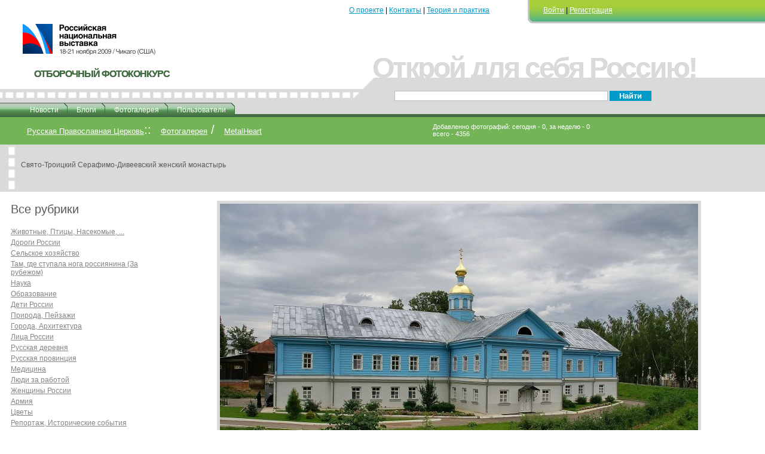

--- FILE ---
content_type: text/html; charset=windows-1251
request_url: https://photo.rusmet.ru/fotogallery/show_photo_1402/?filename=pict2284.jpg
body_size: 7270
content:
 <!DOCTYPE HTML PUBLIC "-//W3C//DTD HTML 4.01//EN" "http://www.w3.org/TR/html4/strict.dtd"> 
<html>
<head>
<meta http-equiv="Content-Type" content="text/html; charset=windows-1251">
<meta http-equiv="Content-Language" content="ru">
<meta name="robots" content="index, follow">
<meta name="revisit-after" content="15 days">
	<meta name="description" content="Фотоблоги">
	<meta name="keywords" content="фото, россия, росия, наша раша, russia, photo, foto, Metalzoom, Металзум">
<title>
						:: Русская Православная Церковь::
						 
							Фотогалерея::
						
		Открой для себя Россию!
	</title>
<link rel="SHORTCUT ICON" href="/img/mz.ico">
<link rel="stylesheet" type="text/css" href="/css/public.css" media="screen">
<link rel="alternate" type="application/rss+xml" title="RSS" href="/rss.xml">
<script language="JavaScript" src="/javascript/confirm.js"></script>
<script language="javascript1.7">jsversion = 1.7;</script>
<link rel="stylesheet" type="text/css" href="/css/public.css" media="screen">
    
<script type="text/javascript" charset="UTF-8">
/* <![CDATA[ */
try { if (undefined == xajax.config) xajax.config = {}; } catch (e) { xajax = {}; xajax.config = {}; };
xajax.config.requestURI = "xajax_commutator.php";
xajax.config.statusMessages = false;
xajax.config.waitCursor = true;
xajax.config.version = "xajax 0.5 Beta 4";
xajax.config.legacy = false;
xajax.config.defaultMode = "asynchronous";
xajax.config.defaultMethod = "POST";
/* ]]> */
</script>
<script type="text/javascript" src="/xajax/xajax_js/xajax_core.js" charset="UTF-8"></script>
<script type="text/javascript" charset="UTF-8">
/* <![CDATA[ */
window.setTimeout(
 function() {
  var scriptExists = false;
  try { if (xajax.isLoaded) scriptExists = true; }
  catch (e) {}
  if (!scriptExists) {
   alert("Error: the xajax Javascript component could not be included. Perhaps the URL is incorrect?\nURL: /xajax/xajax_js/xajax_core.js");
  }
 }, 2000);
/* ]]> */
</script>

<script type='text/javascript' charset='UTF-8'>
/* <![CDATA[ */
xajax_makeQuickEditElement = function() { return xajax.request( { xjxfun: 'makeQuickEditElement' }, { parameters: arguments } ); };
xajax_canselQuickEditSubmit = function() { return xajax.request( { xjxfun: 'canselQuickEditSubmit' }, { parameters: arguments } ); };
xajax_makeQuickEditSubmit = function() { return xajax.request( { xjxfun: 'makeQuickEditSubmit' }, { parameters: arguments } ); };
xajax_editCommentsForm = function() { return xajax.request( { xjxfun: 'editCommentsForm' }, { parameters: arguments } ); };
xajax_canselCommentsEditForm = function() { return xajax.request( { xjxfun: 'canselCommentsEditForm' }, { parameters: arguments } ); };
xajax_processCommentsEditForm = function() { return xajax.request( { xjxfun: 'processCommentsEditForm' }, { parameters: arguments } ); };
xajax_processForm = function() { return xajax.request( { xjxfun: 'processForm' }, { parameters: arguments } ); };
xajax_processRates = function() { return xajax.request( { xjxfun: 'processRates' }, { parameters: arguments } ); };
xajax_updateUserLastvisitTime = function() { return xajax.request( { xjxfun: 'updateUserLastvisitTime' }, { parameters: arguments } ); };
/* ]]> */
</script>

	<script type="text/javascript">
	xajax.callback.global.onRequest = function() {xajax.$('loading-layer').style.display = 'block';}
    xajax.callback.global.beforeResponseProcessing = function() {xajax.$('loading-layer').style.display='none';}
    </script>
	<script type="text/javascript">
    function submitCommentsEditForm()
    {
        var iframe = document.getElementById(XBB.iframe_id).contentWindow;
        var state = iframe.document.forms.xbb.xbb_state.value;
        var textarea = document.getElementById(XBB.textarea_id);
        if ('highlight' == state) {
            var xbb_iframe = iframe.document.getElementById('xbb_iframe').contentWindow;
            try {
                textarea.value = XBB.innerText(xbb_iframe.document.body);
            } catch(e) {
                setTimeout("CheckCommentsAddMsgForm()", 0)
            }
        } else {
            textarea.value = iframe.document.forms.xbb.xbb_textarea.value;
        }
    	var text = textarea.value;
    	if (text.replace(/^\s+/, '')=="")
    	{
    		text_err =true;
    		document.getElementById('xbb_edit_comments_error').innerHTML = "<span style='font-weight:bold;color:red'>Введите текст!</span>";
    	}
    	else
    	{
        	text_err =false;
    		document.getElementById('xbb_edit_comments_error').innerHTML = '';
    	}
    	if ((!text_err))
    	{
   			xajax.$('submitCommentEdit').disabled=true;
   			xajax.$('submitCanselEdit').disabled=true;
    		xajax_processCommentsEditForm(xajax.getFormValues("editCommentsMessageForm"));
    	}
    	
        return false;
    }
    
    function CheckCommentsAddMsgForm()
    {   
        var iframe = document.getElementById(XBB.iframe_id).contentWindow;
        var state = iframe.document.forms.xbb.xbb_state.value;
        var textarea = document.getElementById(XBB.textarea_id);
        if ('highlight' == state) {
            var xbb_iframe = iframe.document.getElementById('xbb_iframe').contentWindow;
            try {
                textarea.value = XBB.innerText(xbb_iframe.document.body);
            } catch(e) {
                setTimeout("CheckCommentsAddMsgForm()", 0)
            }
        } else {
            textarea.value = iframe.document.forms.xbb.xbb_textarea.value;
        }
    	var text = textarea.value;
    
    	if (text.replace(/^\s+/, '')=="")
    	{
    		text_err =true;
    		document.getElementById('xbb_textarea_error').innerHTML = "<span style='font-weight:bold;color:red'>Введите текст!</span>";
    	}
    	else
    	{
        	text_err =false;
    		document.getElementById('xbb_textarea_error').innerHTML = '';
    	}
    	if ((!text_err))
    		document.forms.frmAddMsg.submit();
    }
    </script>
    <script type="text/javascript">
    function QuickEditSubmit(quickform_block_id)
    {
        form_values = xajax.getFormValues(quickform_block_id);
        xajax_makeQuickEditSubmit(xajax.getFormValues(quickform_block_id));
        return false;
    }
    </script>

   	<script type="text/javascript">
    function UpdateLastVisitTime()
   	{
       	xajax_updateUserLastvisitTime();   
        setTimeout("UpdateLastVisitTime()",120000);
   	    return false;
   	}
   	</script>

	<script type="text/javascript">
	function submitRates(photo_id,mark)
	{
		document.getElementById('rates_id').innerHTML='Спасибо, ваш голос учтен...';
		xajax_processRates(photo_id,mark);
		return false;
	}
	</script>

</head>


<div id='loading-layer' align="center"
style='display:none;font-family: Verdana;font-size: 11px;width:200px;height:50px;background:#FFF;padding:10px;text-align:center;border:1px solid #000;position:absolute;z-index:10;vertical-align:center;left:50%;margin-left:-100px;top:50%;margin-top:-25px;'>
<div style='font-weight:bold' id='loading-layer-text'>Загрузка. Пожалуйста, подождите...</div>
<br /><img src='/img/loading.gif'  border='0' />
</div>


<body bgcolor="#FFFFFF" leftMargin="0" topMargin="0" rightMargin="0" bottomMargin="0" id="menu" >



<div id="top-overlay">

<h1><a href="http://photo.rusmet.ru">Отборочный фотоконкурс</a></h1>
<h2>Открой для себя Россию!</h2>
</div>





<div id="top-logo">
<a href="http://intres.ru/"><img src="/img/logo_exhibition+date.png" title="Российская национальная выставка: конкурс" border="0" height="52" width="222"></a>
</div>

<div id="top-overlay">
<h1><a href="/">Отборочный фотоконкурс</a></h1>
<h2>Открой для себя Россию!</h2>
</div>


<div id="top-nav">
<a href="http://photo.rusmet.ru/about/" class="link_blue">О проекте</a> | 												<a href="http://photo.rusmet.ru/contacts/" class="link_blue">Контакты</a> | 												<a href="http://photo.rusmet.ru/theory/" class="link_blue">Теория и практика</a>
</div>

<div id="td_form_enter">
<div id="auth_div_up" style= "display:none;" >

<div id="top-users-block">

<!-- это если незарегистрирован -->

<div id="login_msg" style="display:none;"></div>
<form method="post" name="auth_form" id="auth_form" class="unauthorized">
<b class="js-link" onclick="ChangeAuthForm();">Закрыть</b>
<label><span>Логин:</span>  <input class="field" type="text"     name="username" id="username" value="" onKeyPress="AuthSubmitVal(event);"></label>
<label><span>Пароль:</span> <input class="field" type="password" name="password" id="password" value="" onKeyPress="AuthSubmitVal(event);"></label>
<a href="/registration/forgot_pass/" id="forgot">Забыли пароль?</a>
Запомнить<input type="checkbox" name="remember" value="1" >
<img src="/img/icon_enter_b.gif" class="js-link" onclick="document.auth_form.submit(); ChangeAuthForm(event);">
</form>



</div><!-- /top-users-block -->
</div>
<div id="auth_div_down" style= "display:block;" >
<b class="js-link" onclick="ChangeAuthForm();">Войти</b> | <a href="http://photo.rusmet.ru/registration/">Регистрация</a>
</div><!-- /auth_div_down -->
</div><!-- /td_form_enter -->

<div class="top_banner_600x60"></div>


<!-- end Top -->



<!-- Menu site -->
	<table border="0" cellspacing="0" cellpadding="0" width="100%">
		<tr height="66">
			<td class="fon_menu_site" valign="bottom" width="50%">
				<table border="0" cellspacing="0" cellpadding="0" height="24">
					<tr>
																					<td class="fon_menu_ugol menu_site_otstup">
														<a href="http://photo.rusmet.ru/news/" class="write_link_site">Новости</a>
							</td>
															
								<td class="fon_menu_ugol menu_site_otstup_2">
														<a href="http://photo.rusmet.ru/blogs/" class="write_link_site">Блоги</a>
							</td>
															
								<td class="fon_menu_ugol menu_site_otstup_2">
														<a href="http://photo.rusmet.ru/fotogallery/" class="write_link_site">Фотогалерея</a>
							</td>
																					<td class="fon_menu_ugol_2 menu_site_otstup_2">
														<a href="http://photo.rusmet.ru/users/" class="write_link_site">Пользователи</a>
							</td>
											</tr>
				</table>
			</td>
			<td class="fon_seargh_site" width="50%">
				<table border="0" cellspacing="0" cellpadding="0" width="100%">
					<tr>
						<td class="form_search">
							<form style="padding:0; margin:0;" method="GET" name="search_form" action="http://photo.rusmet.ru/search/result/">
								<input type="text" class="field_search" name="srh_query" value="">
								<input type="submit" value="Найти" class="field_m_search" onclick="search_form.submit();">
							</form>
						</td>
					</tr>
				</table>
			</td>
		</tr>
	</table>
<!-- end menu site -->
	<table border="0" cellspacing="0" cellpadding="0" width="100%" class="fon_title">
	<tr valign="top" height="125px;">
		<td class="fon_title_left" width="55%">
			<div class="zgl_title_right">
				<a href="http://photo.rusmet.ru/fotogallery/folder_70/" class="write_link">Русская Православная Церковь</a>::
				<a href="http://photo.rusmet.ru/fotogallery/folder_0/" class="write_link">Фотогалерея</a>&nbsp;/
									<a href="http://photo.rusmet.ru/registration/profile_37/" class="write_link">MetalHeart</a>
						
			</div>
			<div class="zgl_gray"></div>
							<div style="color:#595959;" align="left">Свято-Троицкий Серафимо-Дивеевский женский монастырь</div>
					</td>
		<td width="45%">
			<div class="counter_table_photos">Добавленно фотографий: сегодня - 0, за неделю - 0<br>всего - 4356</div>
		</td>
	</tr>
</table>
<table border="0" width="100%" cellspacing="0" cellpadding="15px;">
	<tr valign="top">
		<td width="20%">
						<center>
			<table border="0" width="100%">
				<tr valign="top">
					<td align="left">
						<div class="zgl_gray">Все рубрики</div>
					</td>
				</tr>		
		<tr valign="top">
		<td align="left">
							<a class="link_content" href="http://photo.rusmet.ru/fotogallery/folder_46/">
				
			Животные, Птицы, Насекомые, ...
					</td>
	</tr>					
			<tr valign="top">
		<td align="left">
							<a class="link_content" href="http://photo.rusmet.ru/fotogallery/folder_74/">
				
			Дороги России
					</td>
	</tr>					
			<tr valign="top">
		<td align="left">
							<a class="link_content" href="http://photo.rusmet.ru/fotogallery/folder_53/">
				
			Сельское хозяйство
					</td>
	</tr>					
			<tr valign="top">
		<td align="left">
							<a class="link_content" href="http://photo.rusmet.ru/fotogallery/folder_52/">
				
			Там, где ступала нога россиянина (За рубежом)
					</td>
	</tr>					
			<tr valign="top">
		<td align="left">
							<a class="link_content" href="http://photo.rusmet.ru/fotogallery/folder_54/">
				
			Наука
					</td>
	</tr>					
			<tr valign="top">
		<td align="left">
							<a class="link_content" href="http://photo.rusmet.ru/fotogallery/folder_55/">
				
			Образование
					</td>
	</tr>					
			<tr valign="top">
		<td align="left">
							<a class="link_content" href="http://photo.rusmet.ru/fotogallery/folder_56/">
				
			Дети России
					</td>
	</tr>					
			<tr valign="top">
		<td align="left">
							<a class="link_content" href="http://photo.rusmet.ru/fotogallery/folder_57/">
				
			Природа, Пейзажи
					</td>
	</tr>					
			<tr valign="top">
		<td align="left">
							<a class="link_content" href="http://photo.rusmet.ru/fotogallery/folder_58/">
				
			Города, Архитектура
					</td>
	</tr>					
			<tr valign="top">
		<td align="left">
							<a class="link_content" href="http://photo.rusmet.ru/fotogallery/folder_59/">
				
			Лица России
					</td>
	</tr>					
			<tr valign="top">
		<td align="left">
							<a class="link_content" href="http://photo.rusmet.ru/fotogallery/folder_60/">
				
			Русская деревня
					</td>
	</tr>					
			<tr valign="top">
		<td align="left">
							<a class="link_content" href="http://photo.rusmet.ru/fotogallery/folder_61/">
				
			Русская провинция
					</td>
	</tr>					
			<tr valign="top">
		<td align="left">
							<a class="link_content" href="http://photo.rusmet.ru/fotogallery/folder_62/">
				
			Медицина
					</td>
	</tr>					
			<tr valign="top">
		<td align="left">
							<a class="link_content" href="http://photo.rusmet.ru/fotogallery/folder_63/">
				
			Люди за работой
					</td>
	</tr>					
			<tr valign="top">
		<td align="left">
							<a class="link_content" href="http://photo.rusmet.ru/fotogallery/folder_64/">
				
			Женщины России
					</td>
	</tr>					
			<tr valign="top">
		<td align="left">
							<a class="link_content" href="http://photo.rusmet.ru/fotogallery/folder_65/">
				
			Армия
					</td>
	</tr>					
			<tr valign="top">
		<td align="left">
							<a class="link_content" href="http://photo.rusmet.ru/fotogallery/folder_66/">
				
			Цветы
					</td>
	</tr>					
			<tr valign="top">
		<td align="left">
							<a class="link_content" href="http://photo.rusmet.ru/fotogallery/folder_68/">
				
			Репортаж, Исторические события
					</td>
	</tr>					
			<tr valign="top">
		<td align="left">
							<a class="link_content" href="http://photo.rusmet.ru/fotogallery/folder_69/">
				
			Праздники
					</td>
	</tr>					
			<tr valign="top">
		<td align="left">
							<a class="link_content" href="http://photo.rusmet.ru/fotogallery/folder_70/">
				
			Русская Православная Церковь
					</td>
	</tr>					
			<tr valign="top">
		<td align="left">
							<a class="link_content" href="http://photo.rusmet.ru/fotogallery/folder_71/">
				
			Иностранцы в России
					</td>
	</tr>					
			<tr valign="top">
		<td align="left">
							<a class="link_content" href="http://photo.rusmet.ru/fotogallery/folder_72/">
				
			Россия за рубежом
					</td>
	</tr>					
			<tr valign="top">
		<td align="left">
							<a class="link_content" href="http://photo.rusmet.ru/fotogallery/folder_73/">
				
			Другое
					</td>
	</tr>					
			<tr valign="top">
		<td align="left">
							<a class="link_content" href="http://photo.rusmet.ru/fotogallery/folder_75/">
				
			Россия современная (многие американцы думают, что у нас всё еще как в советском союзе, нужно разбить этот стереотип)
					</td>
	</tr>					
			<tr valign="top">
		<td align="left">
							<a class="link_content" href="http://photo.rusmet.ru/fotogallery/folder_76/">
				
			История России
					</td>
	</tr>					
			<tr valign="top">
		<td align="left">
							<a class="link_content" href="http://photo.rusmet.ru/fotogallery/folder_77/">
				
			Cтуденты
					</td>
	</tr>					
			<tr valign="top">
		<td align="left">
							<a class="link_content" href="http://photo.rusmet.ru/fotogallery/folder_78/">
				
			Повседневная жизнь
					</td>
	</tr>					
			<tr valign="top">
		<td align="left">
							<a class="link_content" href="http://photo.rusmet.ru/fotogallery/folder_79/">
				
			Промышленность России
					</td>
	</tr>					
			<tr valign="top">
		<td align="left">
							<a class="link_content" href="http://photo.rusmet.ru/fotogallery/folder_80/">
				
			Спорт
					</td>
	</tr>					
			<tr valign="top">
		<td align="left">
							<a class="link_content" href="http://photo.rusmet.ru/fotogallery/folder_81/">
				
			Русское искусство
					</td>
	</tr>					
			<tr valign="top">
		<td align="left">
							<a class="link_content" href="http://photo.rusmet.ru/fotogallery/folder_82/">
				
			Любовь и чувства россиян
					</td>
	</tr>					
				</table>
		</center>
			</td>
		<td width="80%">
			<div align="center"><a href="http://photo.rusmet.ru/images/pict2284.jpg" target="blanc"><img src="http://photo.rusmet.ru/images/800/pict2284.jpg" border="0" class="big_image_title"></a></div>
		</td>
	</tr>
</table>
<table border="0" width="100%" cellspacing="0" cellpadding="15px;">
	<tr valign=top>
		<td width=240 bgColor=#EEEEEE>
			<img src='/img/fon_title_left.png' width=240 height=1><br>
			<table border="0">
				<tr>
					<td>
									
							<a href="http://photo.rusmet.ru/registration/profile_37/" target="blanc"><img src="/show_image.php?id=655"}></a>
											</td>
					<td>&nbsp;</td>
					<td>
						<div class="date">[22.08.09 12:22]</div>
						<br>
						<div class="nik_post_photos">		
							Автор
										
								Михаил&nbsp;Родионов
								<br><a href="http://photo.rusmet.ru/registration/profile_37/" class="link_nik_post">MetalHeart</a>
													</div>
   					</td>
				</tr>
			</table>
			<img src='/img/fon_title_left.png' width=240 height=1><br>
			<div style='padding:5px;'>
				<div id="rates_count_id">
																<br>
						Число просмотров: 1648
									</div>
				<br>
				<div id="rates_id">		
									Для голосования необходимо зарегистрироваться
					
				</div>
				<br><br><br>
			</div>
		</td>
		<td>
			<div id="comments_list">
<a name="add_comment"></a>
<a name="comment"></a>

	<script type="text/javascript" src='/xbb/xbb.js.php'></script>
	<script src="/javascript/forum.js" type="text/javascript"></script>
	<script type="text/javascript">
	onload = function() {
        
    }

</script>
<table border="0" celpadding="0" cellspacing="0">
<tr>
<td>
<img src="/img/icon_komm_big.gif" width=20 height=17 border=0>
</td>
<td>
<div id="xbb_textarea_error"></div>
<div class="komm_add link_u" id="comment_msg" onclick="xajax_editCommentsForm(0,0,0,'fotogallery','add',87,1402,0);return false;" style="cursor: hand;cursor: pointer;">Добавить комментарий</div>
</td>
</tr>
<tr>
<td colspan="2">
<div id="div_add_comment"></div>
</td>
</tr>
</table>
    
<br>

</div>		</td>
</table>
<table cellspacing="0" cellpadding="15px;">
	<tr>
		<td width="25%" valign="top">
			<div class="zgl_gray">Теория и практика</div>
	05.20.09&nbsp;<a href="http://photo.rusmet.ru/theory/news_14/" class="link_blue">Диафрагма и экспозиция.</a>
	<br><br>
	05.19.09&nbsp;<a href="http://photo.rusmet.ru/theory/news_13/" class="link_blue">Виды и маркировка объективов.</a>
	<br><br>
	05.19.09&nbsp;<a href="http://photo.rusmet.ru/theory/news_12/" class="link_blue">Объективы простые и сложные. Диафрагма и аберрации.</a>
	<br><br>
	01.21.08&nbsp;<a href="http://photo.rusmet.ru/theory/news_11/" class="link_blue">Постановка света при фотосъемке.</a>
	<br><br>
<a href="http://photo.rusmet.ru/theory/" class="link_blue">Остальные статьи</a> [7]					</td>
		<td width="75%" valign="top">
			<table border="0" cellspacing="0" cellpadding="0" width="100%">
	<tr>
		<td><div class="zgl_gray">Последнее опубликованное</div></td>
		<td align="right" class="zgl_gray">
			<a href="http://photo.rusmet.ru/fotogallery/add_photo/"><img src="/img/icon_windows.png" width="25" height="19" border="0"></a>
			<a href="http://photo.rusmet.ru/fotogallery/add_photo/" class="link_blue">Добавить фотографию</a>
		</td>
	</tr>
</table>
<ul>
			<li class="position_01">
			<center>
				<div class="nik_post_photos"><img src="/img/str_nik.png" width="15" height="15" border="0">
											<a href="http://photo.rusmet.ru/registration/profile_37/" class="link_nik_post">MetalHeart</a>
									</div>
				<div>Самый быстрый из армян</div>							
				<a href="http://photo.rusmet.ru/fotogallery/show_photo_715/"><img src="http://photo.rusmet.ru/images/pict01360.jpg" border="0" title="Самый быстрый из армян" class="post_img"></a>
			</center>
		</li>
			<li class="position_01">
			<center>
				<div class="nik_post_photos"><img src="/img/str_nik.png" width="15" height="15" border="0">
											<a href="http://photo.rusmet.ru/registration/profile_232/" class="link_nik_post">master</a>
									</div>
				<div>Русская краса средь русских...</div>							
				<a href="http://photo.rusmet.ru/fotogallery/show_photo_10594/"><img src="http://photo.rusmet.ru/images/dsc007710.jpg" border="0" title="Русская краса средь русских берёз." class="post_img"></a>
			</center>
		</li>
			<li class="position_01">
			<center>
				<div class="nik_post_photos"><img src="/img/str_nik.png" width="15" height="15" border="0">
											<a href="http://photo.rusmet.ru/registration/profile_232/" class="link_nik_post">master</a>
									</div>
				<div>Любимая работа</div>							
				<a href="http://photo.rusmet.ru/fotogallery/show_photo_10592/"><img src="http://photo.rusmet.ru/images/dsc005950.jpg" border="0" title="Любимая работа" class="post_img"></a>
			</center>
		</li>
			<li class="position_01">
			<center>
				<div class="nik_post_photos"><img src="/img/str_nik.png" width="15" height="15" border="0">
											<a href="http://photo.rusmet.ru/registration/profile_217/" class="link_nik_post">wjm10lksw7</a>
									</div>
				<div>РЕКА КАМЫШИНКА</div>							
				<a href="http://photo.rusmet.ru/fotogallery/show_photo_10588/"><img src="http://photo.rusmet.ru/images/reka_kamyishinka0.jpg" border="0" title="РЕКА КАМЫШИНКА" class="post_img"></a>
			</center>
		</li>
	</ul>		</td>
	</tr>
</table>	 
					<div class="fon_porforaciya">
				<table border="0" cellspacing="0" cellpadding="0">
					<tr>
						<td class="fon_left_perfotation">
							Лучшее из рубрики -
							<a href="http://photo.rusmet.ru/fotogallery/folder_57/" class="link_blue">Природа, Пейзажи</a>
						</td>
					</tr>
				</table>
			</div>
			<div class="photos_bottom">
				<ul>
			
				<li class="position_02">
					<center>
						<div class="nik_post_photos">
							<img src="/img/str_nik.png" border="0" height="15" width="15">
															<a href="http://photo.rusmet.ru/registration/profile_130/" class="link_nik_post">marikeast</a>
													</div>
						<div>Раннее утро, озеро Селигер</div>
					</center>		
					<a href="http://photo.rusmet.ru/fotogallery/show_photo_5082/"><img src="http://photo.rusmet.ru/images/0707200910510.jpg" border="0" title="Раннее утро, озеро Селигер" class="post_img"></a>
				</li>
			 
			
				<li class="position_02">
					<center>
						<div class="nik_post_photos">
							<img src="/img/str_nik.png" border="0" height="15" width="15">
															<a href="http://photo.rusmet.ru/registration/profile_130/" class="link_nik_post">marikeast</a>
													</div>
						<div>Вечер, студенты на...</div>
					</center>		
					<a href="http://photo.rusmet.ru/fotogallery/show_photo_5086/"><img src="http://photo.rusmet.ru/images/0607200910360.jpg" border="0" title="Вечер, студенты на байдарках, оз. Селигер" class="post_img"></a>
				</li>
			 
			
				<li class="position_02">
					<center>
						<div class="nik_post_photos">
							<img src="/img/str_nik.png" border="0" height="15" width="15">
															<a href="http://photo.rusmet.ru/registration/profile_130/" class="link_nik_post">marikeast</a>
													</div>
						<div>Вечер, закат, чёрное море</div>
					</center>		
					<a href="http://photo.rusmet.ru/fotogallery/show_photo_5360/"><img src="http://photo.rusmet.ru/images/p10307760.jpg" border="0" title="Вечер, закат, чёрное море" class="post_img"></a>
				</li>
			 
			
				<li class="position_02">
					<center>
						<div class="nik_post_photos">
							<img src="/img/str_nik.png" border="0" height="15" width="15">
															<a href="http://photo.rusmet.ru/registration/profile_110/" class="link_nik_post">alestaro</a>
													</div>
						<div>Осенняя аллея</div>
					</center>		
					<a href="http://photo.rusmet.ru/fotogallery/show_photo_4383/"><img src="http://photo.rusmet.ru/images/p93005850.jpg" border="0" title="Осенняя аллея" class="post_img"></a>
				</li>
			 
			
				<li class="position_02">
					<center>
						<div class="nik_post_photos">
							<img src="/img/str_nik.png" border="0" height="15" width="15">
															<a href="http://photo.rusmet.ru/registration/profile_130/" class="link_nik_post">marikeast</a>
													</div>
						<div>Красивый закат</div>
					</center>		
					<a href="http://photo.rusmet.ru/fotogallery/show_photo_5372/"><img src="http://photo.rusmet.ru/images/p10307820.jpg" border="0" title="Красивый закат" class="post_img"></a>
				</li>
			 
			
				<li class="position_02">
					<center>
						<div class="nik_post_photos">
							<img src="/img/str_nik.png" border="0" height="15" width="15">
															<a href="http://photo.rusmet.ru/registration/profile_130/" class="link_nik_post">marikeast</a>
													</div>
						<div>Зима, Дагомыс, море, закат</div>
					</center>		
					<a href="http://photo.rusmet.ru/fotogallery/show_photo_4996/"><img src="http://photo.rusmet.ru/images/p10305960.jpg" border="0" title="Зима, Дагомыс, море, закат" class="post_img"></a>
				</li>
			
				</ul>
			</div>
					
<div class="banner_bottom" align="right">
	
</div>
	<!-- Copyright -->
	<table border="0" cellspacing="0" cellpadding="0" width="100%">
		<tr>
			<td>
				<div class="bottom_menu_copy">
													
							<a href="http://photo.rusmet.ru/about/" class="link_blue">О проекте</a>|
																			
							<a href="http://photo.rusmet.ru/contacts/" class="link_blue">Контакты</a>|
																								<a href="http://photo.rusmet.ru/theory/" class="link_blue">Теория и практика</a>
																<br><br><br>
<table border="0" cellspacing="0" cellpadding="0" width=98%>
<tr>
<td class="bottom_logo" width=120><a href="http://intres.ru/" target="_new"><img src="/img/logo_exhibition_120x34.png" alt="" border="0" height="34" width="120"></a></td>
<td class="copyright" width=350><a href="http://www.rusmet.ru" target="_new"><img src="/img/logo_rusmet.png" width="107" height="23" border="0" title="Rusmet.ru"></a><br>
Copyright 2009 <a href="http://www.rusmet.ru" target="_new">Rusmet.ru</a> 
Электронная почта: <a href="mailti:info@rusmet.ru">info@rusmet.ru</a></td>
<td style="font-size:11px; vertical-align:bottom; text-align:right;">Техническая поддержка: <a href="https://linuxoid.pro">Linuxoid.pro</a></td>
<td align=right>
								<!--LiveInternet counter--><script type="text/javascript"><!--
								document.write("<a href='http://www.liveinternet.ru/click' "+
								"target=_blank><img src='http://counter.yadro.ru/hit?t18.15;r"+
								escape(document.referrer)+((typeof(screen)=="undefined")?"":
								";s"+screen.width+"*"+screen.height+"*"+(screen.colorDepth?
								screen.colorDepth:screen.pixelDepth))+";u"+escape(document.URL)+
								";"+Math.random()+
								"' alt='' title='LiveInternet: показано число просмотров за 24"+
								" часа, посетителей за 24 часа и за сегодня' "+
								"border=0 width=88 height=31><\/a>")//--></script>
								<!--/LiveInternet-->
                                <!-- HotLog -->
								<script type="text/javascript" language="javascript">
								hotlog_js="1.0";
								hotlog_r=""+Math.random()+"&s=486853&im=127&r="+escape(document.referrer)+"&pg="+
								escape(window.location.href);
								document.cookie="hotlog=1; path=/"; hotlog_r+="&c="+(document.cookie?"Y":"N");
								</script>
								<script type="text/javascript" language="javascript1.1">
								hotlog_js="1.1";hotlog_r+="&j="+(navigator.javaEnabled()?"Y":"N")
								</script>
								<script type="text/javascript" language="javascript1.2">
								hotlog_js="1.2";
								hotlog_r+="&wh="+screen.width+'x'+screen.height+"&px="+
								(((navigator.appName.substring(0,3)=="Mic"))?
								screen.colorDepth:screen.pixelDepth)</script>
								<script type="text/javascript" language="javascript1.3">hotlog_js="1.3"</script>
								<script type="text/javascript" language="javascript">hotlog_r+="&js="+hotlog_js;
								document.write("<a href='http://click.hotlog.ru/?486853' target='_top'><img "+
								" src='http://hit25.hotlog.ru/cgi-bin/hotlog/count?"+
								hotlog_r+"&' border=0 width=88 height=31 alt=HotLog><\/a>")
								</script>
								<noscript>
								<a href="http://click.hotlog.ru/?486853" target="_top">
								<img src="http://hit25.hotlog.ru/cgi-bin/hotlog/count?s=486853&amp;im=127" border="0" 
								 width="88" height="31" alt="HotLog"></a>
								</noscript>
								<!-- /HotLog -->
<!-- begin of Top100 logo -->
<a href="http://top100.rambler.ru/top100/"><img 
src="http://top100-images.rambler.ru/top100/banner-88x31-rambler-gray2.gif" 
alt="Rambler's Top100" width="88" height="31" border="0" /></a>
<!-- end of Top100 logo -->
<!-- begin of Top100 code -->
<a href="http://top100.rambler.ru/top100/"><img 
src="http://counter.rambler.ru/top100.cnt?1313289" 
alt="" width="1" height="1" border="0" /></a>
<!-- end of Top100 code -->
</td>
</tr>
</table>
				</div>
			</td>
			<td>
			</td>
		</tr>
	</table>

<!-- end Copyright -->
		</td>
	</tr>
</table>
</body>
</html>

<script language="javascript">
function ShowLogin()
{
	document.getElementById('login_msg').style.display='none';
	document.getElementById('login_form').style.display='block';
}
function AuthSubmitVal(evt)
{
	if (evt) evt=evt;
	else
		if (event) evt=event;
		else evt=null;
	//evt = (evt) ? evt : ((event) ? event : null);
	var pass = new String(document.auth_form.password.value);
	var name = new String(document.auth_form.username.value);
	var key_code = new Number;
	if (evt.which>0)
	{
		key_code = evt.which;
	}
	if (evt.keyCode>0)
	{
		key_code = evt.keyCode;
	}
	if (key_code==13)
	{
		if ( (name.replace(/^\s+/, '')!="") && (pass.replace(/^\s+/, '')!=""))
		{	
			document.auth_form.submit(); ChangeAuthForm(); 
		}
	}	
}
function ChangeAuthForm()
{
/*
if (document.getElementById("td_form_enter").className=="fon_registration_02")
{document.getElementById("td_form_enter").className="fon_registration_03";}
else
{document.getElementById("td_form_enter").className="fon_registration_02";}
	
if (document.getElementById("table_form_enter").className=="fon_registration_01")
{document.getElementById("table_form_enter").className="fon_registration_04";document.getElementById("td_form_enter").height="140";}
else
{document.getElementById("table_form_enter").className="fon_registration_01";document.getElementById("td_form_enter").height="1";}
*/

if (document.getElementById("auth_div_up").style.display == "block")
document.getElementById("auth_div_up").style.display = "none";
else 
document.getElementById("auth_div_up").style.display = "block";

if (document.getElementById("auth_div_down").style.display == "none")
document.getElementById("auth_div_down").style.display = "block";
else 
document.getElementById("auth_div_down").style.display = "none";	
			
}
</script>



--- FILE ---
content_type: text/css
request_url: https://photo.rusmet.ru/css/public.css
body_size: 3056
content:
/*---- Site ----*/


	body{font-family: Tahoma, Verdana, ARIAL; color: #000000; font-size: 12px;
	margin-top: 0; margin-right: 0; margin-bottom: 0; margin-left: 0; overflow-x:hidden}
	
	A:link {color: #009ac9; text-decoration:underline} 
	A:visited {color: #009ac9; text-decoration:underline}
	A:hover {color: #009ac9; text-decoration:none}
	
	A.write_link:link {color: #FFFFFF; text-decoration:underline; font-size:10pt; margin-left:10px;}  
	A.write_link:visited {color: #FFFFFF; text-decoration:underline; font-size:10pt; margin-left:10px;}
	A.write_link:hover {color: #FFFFFF; text-decoration:none; font-size:10pt; margin-left:10px;}
	
	
	.field_search{background-color: #FFFFFF; color: #000000; border: 1px #bbbbbb solid; margin:0; width:350px; padding:0 5px 0 0}
	.field_m{background-color: #009ac9; color: #ffffff; border: 0px #9c9286 solid; margin:0;}
	.field{background-color: #fff; color: #000000; border: 1px #AAAAAA solid; margin-top: 0px; margin-right: 0px; margin-bottom: 0px; margin-left: 0px}
	
		.zgl_gray{font-size:20px; color:#595959; padding:0 0 15px 0}
		.zgl_gray_2{font-size:20px; color:#595959; padding:0 0 5px 0}
		.zgl_blue_opros{font-weight:bold; color:#009ac9; padding:0 0 15px 0}
		.zgl_green{font-size:20px; color:#428825; padding:30px 0 15px 0}
		.zgl_concurs{font-size:18px; padding:0 15px 5px 15px}
		
		
	.banner_240x400{padding:30px 0 0 30px}
	.user_pic{border: 1px #d5d5d5 solid}
	
/*---- Top ----*/	
	.logo_position{padding:40px 60px 0 60px}
	.right_top_rosition{padding:0 40px 0 0}
	.top_menu_text{background-color:#FFFFFF; padding:0 30px 0 0}
	.fon_registration_01{background-image:url(/img/fon_top_menu.png); background-repeat:no-repeat; background-position:right top}
	.fon_registration_02{background-image:url(/img/fon_top_menu_02.png); background-repeat:no-repeat; background-position:left top; color:#FFFFFF; padding:0 15px 0 15px}
	.fon_registration_03{background-image:url(/img/fon_top_menu_03.png); background-repeat:no-repeat; background-position:left top; color:#FFFFFF; padding:0 15px 0 15px}
	.fon_registration_04{background-image:url(/img/fon_top_menu_04.png); background-repeat:no-repeat; background-position:right top}
	.top_banner_600x60{padding:20px 0 0 0}
	.top_table_height{padding:0 0 30px 0}
	

/*---- Menu site ----*/
	.fon_menu_site{background-image:url(/img/fon_menu_site.png); background-position:right top; background-repeat:no-repeat}
	.fon_menu_ugol{background-image:url(/img/fon_menu_ugol.png); background-repeat:no-repeat; background-position:right bottom;}
	.fon_menu_ugol_2{background-image:url(/img/fon_menu_ugol_2.png); background-repeat:no-repeat; background-position:right bottom;}
	.menu_site_otstup{ padding:0 15px 0 50px}
	.menu_site_otstup_2{ padding:0 15px 0 15px}
	.fon_seargh_site{background-image:url(/img/fon_search_site.png); background-repeat:repeat-x; background-position:top; padding:0 40px 0 20px;}
	.form_search{padding:0 5px 5px 0}
	
	.field_search{background-color: #FFFFFF; color: #000000; border: 1px #bbbbbb solid; margin:0; width:350px; padding:0 5px 0 0}
	.field_m_search{background-color: #009ac9; color: #ffffff; border: 0px #9c9286 solid; margin:0; width:70px; font-weight:bold}
	.select_otstup{padding:0 15px 0 0}
	
	A.write_link_site:link {color: #FFFFFF; text-decoration:none} 
	A.write_link_site:visited {color: #FFFFFF; text-decoration:none}
	A.write_link_site:hover {color: #FFFFFF; text-decoration:none}
	


/*---- Title ----*/	
	.fon_title{background-image:url(/img/fon_title.png); background-position:top; background-repeat:repeat-x; }
	.fon_title_left{background-image:url(/img/fon_title_left.png); background-position:left top; background-repeat:no-repeat; padding:10px 0 10px 35px}
	.big_image_title{border:5px solid #dadada}
	.right_title{padding:10px 0 20px 45px}
	.zgl_title_right{font-size:20px; color:#FFFFFF; padding:0px 40px 25px 0px}
	.namba_new{color:#15b00d; font-size:10px}
	.title_rubrics_right{padding:0 20px 15px 0}
	.title_rubrics_right_2{padding:0 40px 15px 0}
	.strok_rubrics{padding:0 0 3px 0}
	.table_rubrics{background-image:url(/img/fon_title_right_ugol.png); background-position:right bottom; background-repeat:no-repeat}
	.counter_photo{background-image:url(/img/fon_counter_photos.png); background-position:right; background-repeat:no-repeat;}
	.counter_table_photos{padding:10px 40px 0 20px; font-size:11px; color:#FFFFFF}
	.predl_rubrics{padding:30px 40px 0 0}

	.field_rubrics{background-color: #FFFFFF; color: #000000; border: 1px #bbbbbb solid; margin:0; width:250px; padding:0 5px 0 0}
	.field_m_rubrics{background-color: #b6b6b6; color: #000000; border: 0px #9c9286 solid; margin:0;}

	A.gray_link_title:link {color: #595959; text-decoration:underline} 
	A.gray_link_title:visited {color: #595959; text-decoration:underline}
	A.gray_link_title:hover {color: #595959; text-decoration:none}
	
	
	
/*---- Content ----*/
	.content_cent{margin:0 0 10px 54px; padding: 10px 40px 0 0}
	.content_green{color: #006600; font-size: 11px;}
	
	.komm1{font-size: 11px; font-weight: normal; padding-left: 5px; padding-right: 5px; background-color: #e1e1e1}
	.komm_add{font-size: 17px; color: #939393}
	.komm_m{padding-top; 7px; margin-top: 7px}
	
	
	.tablecontent{padding:30px 40px 30px 40px}
	.cent_m_1{padding:30px 20px 30px 40px}
	.cent_m_2{padding:30px 20px 30px 20px}
	.cent_m_3{padding:30px 40px 30px 20px}
	
	.date{color:#009ac9; font-weight:bold; padding:0 0 3px 0}
	.zgl_link_content{padding:0 0 15px 0; font-size:11px}
	.zgl_link_content_2{padding:0 0 15px 0; font-size:12px}
	
	li.position_01{margin:0 3px 0 0;padding:15px 0 3px 5px;list-style:none;display:inline;float:left;border:1px #9a9a9a solid; background-image:url(/img/fon_potos_post.png); background-position:top; background-repeat:no-repeat;width:23%;height:200px;text-align:center}
	li.position_02{margin:0 3px 0 0;padding:15px 0 3px 5px;list-style:none;display:inline;float:left;border:1px #9a9a9a solid; background-image:url(/img/fon_potos_post.png); background-position:top; background-repeat:no-repeat;width:15.5%;height:200px;text-align:center}
	
	ul{_height:1%;overf\low:auto;display:block;padding:0;margin:0;list-style:none;}
	
	
	.post_img{border:1px #6e6e6e solid; margin:5px 0 0 0}
	.nik_post_photos{padding:0 0 5px 0; font-size:10pt; font-weight:bold;}
	
	.link_nik_post{font-size:10pt;}

	.photoRate {font-size:15pt;font-weight:bold;}
	A.link_nik_post:link {color: #474747; text-decoration:underline} 
	A.link_nik_post:visited {color: #474747; text-decoration:underline}
	A.link_nik_post:hover {color: #474747; text-decoration:none}
	
	A.link_content:link {color: #858585; text-decoration:underline} 
	A.link_content:visited {color: #858585; text-decoration:underline}
	A.link_content:hover {color: #858585; text-decoration:none}
	
	A.link_blue:link {color: #009ac9; text-decoration:underline} 
	A.link_blue:visited {color: #009ac9; text-decoration:underline}
	A.link_blue:hover {color: #009ac9; text-decoration:none}
	
	A.link_green:link {color: #428825; text-decoration:underline} 
	A.link_green:visited {color: #428825; text-decoration:underline}
	A.link_green:hover {color: #428825; text-decoration:none}

	A.link_red:link {color: #FF004E; text-decoration:underline} 
	A.link_red:visited {color: #FF004E; text-decoration:underline}
	A.link_red:hover {color: #FF004E; text-decoration:none}
	
	.fon_opros{background-image:url(/img/fon_opros.png); background-position:top right; background-repeat:no-repeat; padding:15px}
	.blog_post{padding:0 0 15px 0}
	
	
	.fon_concurs{background-image:url(/img/fon_conkurs.png); background-position:left top; background-repeat:no-repeat; padding:20px 0 15px 0; color:#FFFFFF; margin:0 0 30px 0}
	.text_concurs{padding:0 15px 15px 15px}
	.fon_zgl_concurs{background-image:url(/img/fon_zgl_concurs.png); background-position:right; background-repeat:no-repeat; height:30px; color:#cacaca; margin:0 0 5px 0; padding:15px 0 0 15px}
	.big_concurs_img{margin:0 4px 0 15px; border:3px #474747 solid}
	.small_concurs_img{margin:0 4px 2px 0;  border:3px #474747 solid}
	
	
	.fon_porforaciya{margin:0 0 0 40px; background-image:url(/img/fon_perforaciya.png); background-position:right bottom; background-repeat:no-repeat}
	.fon_left_perfotation{background-image:url(/img/fon_left_perforation.png); background-position:right bottom; background-repeat:no-repeat; font-size:20px; color:#595959; height:36px; padding:0 40px 0 20px}
	.photos_bottom{padding:5px 40px 30px 40px}
	
	
	.fon_online{background-image:url(/img/fon_online.png); background-repeat:repeat-x; background-position:bottom; padding:10px 15px 20px 15px; margin:0 40px 30px 40px; border:1px #bcbcbc solid}
	.zgl_online_01{color:#595959; font-size:18px}
	.zgl_online_02{color:#73b556; font-size:18px; font-weight:bold}
	
	
	.banner_bottom{padding:0 40px 30px 40px}
	
	
	.bottom_menu_copy{padding:0 0 20px 40px}
	.bottom_logo{padding:0 30px 0 0}
	.copyright{font-size:11px}
	
/*
	table{color: #000000; font-size: 10px;}
	A:link {color: #273F84;text-decoration:none} 
	A:visited {color: #273F84;text-decoration:none}
	A:hover {color: RED;text-decoration:none}
	A.link_u:link {color: #0069a5; text-decoration:underline}
	A.link_u:visited {color: #0069a5; text-decoration:underline}
	A.link_u:hover {color: #0096ec; text-decoration:none}
	body{font-family: VERDANA, HELVETICA, ARIAL; font-size: 10px; margin-left: 0; margin-top: 0; margin-bottom: 0; margin-right: 0;}
	.field{background-color: #fff; color: #000000; border: 1px #AAAAAA solid; margin-top: 0px; margin-right: 0px; margin-bottom: 0px; margin-left: 0px}
	.zgl{color: #A31D21; font-family: Arial; font-size: 14px;}
	.zgl_w{color: #FFFFFF; font-family: Arial; font-size: 14px;}
	.zgl_H2{font-size:15px; color: #8dafc3; font-weight: bold; padding-bottom: 5px}
	.inform{background-image: url(img/fon_inform.gif); background-position: top}
	.s_link{color: #0069a5;	text-decoration:underline; cursor: hand; cursor: pointer;}
	.r4_tab_1	{border: 1px solid #C0C0C0; padding: 0px;width:100%; border-collapse:collapse;}
	.r4_tab_2	{border: 1px solid #C0C0C0; padding: 0px;width:100%; border-collapse:collapse;}
	.r4_tab_3	{border: 0px dashed; padding: 0px;width:100%; border-collapse:collapse;}
	.r4_tab_1 td {vertical-align:top; padding:3px; border-style: solid; border-width: 1px; border-color:#cccccc; }
	.r4_tab_1 th {vertical-align:top; padding:3px; border-style: solid; border-width: 1px; border-color:#cccccc; background-color:#eeeeee;}
	.r4_tab_2 td {vertical-align:top; padding:3px; border-style: solid; border-width: 1px; border-color:#cccccc}
	.r4_tab_2 th {vertical-align:top; padding:3px; border-style: solid; border-width: 1px; border-color:#cccccc; font-weight:normal;text-align:left}
	.r4_tab_3 td {vertical-align:top; padding:0px; border-style: solid; border-width: 0px; border-color:#cccccc}
	.r4_tab_3 th {vertical-align:top; padding:0px; border-style: solid; border-width: 0px; border-color:#cccccc; font-weight:normal;text-align:left}
	.r4_tab_1 .r4_td_gray  {vertical-align:top; padding:3px; border-style: solid; border-width: 1px; border-color:#cccccc; font-weight:bold;text-align:left}
    .r4_inp_100 input{width:100%; margin-bottom:-5px; margin-top:-5px}
    
	.r4_img_left{float:left;margin-right:10px; margin-bottom:5px; margin-top:5px;}
	.r4_img_right{float:right;margin-left:10px; margin-bottom:5px; margin-top:5px;}
	.r4_img_center{display:block; margin-bottom:5px; margin-top:5px;align:center}

	.r4_td_event
	{
    	border-left-width: 0px; border-right-width: 0px; border-top-width: 0px; 
    	border-top-style: solid;
    	border-bottom-width:1px; border-bottom-style: solid; 
    	border-color:#cccccc; padding-top:3px; padding-bottom:3px; vertical-align:top;
		background-color:#eeeeee;
	}

	.r4_td_event2
	{
    	padding-top:3px; padding-bottom:20px; vertical-align:top;
	}
	.r4_textsm{font: normal 12px Arial; color:#333333}
	.r4_textgray{font: normal 11px Arial; color:#777777}
	.user_pic{border: 1px #d5d5d5 solid}
	body{font-family: Tahoma, Verdana, ARIAL; color: #000000; font-size: 12px;
	margin-top: 0; margin-right: 0; margin-bottom: 0; margin-left: 0; overflow-x:hidden}
	
	A:link {color: #009ac9; text-decoration:underline} 
	A:visited {color: #009ac9; text-decoration:underline}
	A:hover {color: #009ac9; text-decoration:none}
	
	A.write_link:link {color: #FFFFFF; text-decoration:underline} 
	A.write_link:visited {color: #FFFFFF; text-decoration:underline}
	A.write_link:hover {color: #FFFFFF; text-decoration:none}
	
	
	.field_search{background-color: #FFFFFF; color: #000000; border: 1px #bbbbbb solid; margin:0; width:350px; padding:0 5px 0 0}
	.field_m{background-color: #009ac9; color: #ffffff; border: 0px #9c9286 solid; margin:0;}

		.zgl_gray{font-size:20px; color:#595959; padding:0 0 15px 0}
		.zgl_gray_2{font-size:20px; color:#595959; padding:0 0 5px 0}
		.zgl_blue_opros{font-weight:bold; color:#009ac9; padding:0 0 15px 0}
		.zgl_green{font-size:20px; color:#428825; padding:30px 0 15px 0}
		.zgl_concurs{font-size:18px; padding:0 15px 5px 15px}
		
		
	.banner_240x400{padding:30px 0 0 30px}
*/	






table.top_table_height {height:125px;border-collapse:collapse}



#top-overlay           {position:absolute;top:106px;left:0;width:100%;font-family:Helvetica,Arial,sans-serif;}
#top-overlay h1        {position:absolute;top:0px;left:0;font-size:16px;line-height:16px;margin:0;padding:0;
                        z-index:5000;letter-spacing:-1px;text-transform:uppercase;}
#top-overlay h1 a      {display:block;color:#436C42;padding:10px 10px 10px 57px;;text-decoration:none;}
#top-overlay h1 a:hover{background:#73B556;color:white;}
#top-overlay h2        {position:absolute;top:-16px;right:9%;color:#dadada;font-size:48px;line-height:48px;margin:0;padding:0;
                        letter-spacing:-3px;white-space:nowrap;height:48px;overflow:hidden;}
#top-overlay h2:hover  {color:#009AC9;} 

#top-users-block         {}
#top-users-block .avatar {float:left; display:inline; margin:0 1em 0 0;border:1px solid white;line-height:0;}
#top-users-block a img   {border:0;}
#top-users-block h1 {margin:0;padding:0;font-size:1.4em;white-space:nowrap;}
#td_form_enter .js-link {cursor:poin\ter;_cursor:hand;}
#td_form_enter b.js-link {font-weight:normal;color:white;text-decoration:underline}

#td_form_enter img.js-link {border:1px solid white;margin-top:5px;vertical-align:absmiddle;}

#auth_form             {text-align:right;margin:0;padding:0;sborder:1px solid;sfloat:right;}
#auth_form label       {display:block;font-size:13px;}
#auth_form #username,
#auth_form #password   {}
#auth_form img.js-link {}

body                   {padding-top:130px;}
#top-logo              {position:absolute;top:40px;left:3%;}
#top-nav               {position:absolute;top:10px;right:33%;padding:0 3%;}
#td_form_enter         {position:absolute;top:0;right:0;width:27%;padding:10px 2% 15px;
                        background:#A6CE39 url(/img/fon_top_menu_05.png) 0 100% no-repeat;}
#td_form_enter a       {color:white;}
.top_banner_600x60     {display:none;}

#top-users-block form b.js-link {float:left;}
.position .js-link {float:right;}
#forgot                    {float:left;margin-top:10px;}

#login_msg {background:red;color:white;padding:3px 5px;}


	

--- FILE ---
content_type: application/javascript
request_url: https://photo.rusmet.ru/javascript/confirm.js
body_size: 262
content:
<!--
 function conf(link, text) {
  if (confirm(text)) {
   window.location.href=link;
  }
 }
 
 function setPointer(theRow, thePointerColor)
{
    if (thePointerColor == '' || typeof(theRow.style) == 'undefined') {
        return false;
    }
    if (typeof(document.getElementsByTagName) != 'undefined') {
        var theCells = theRow.getElementsByTagName('td');
    }
    else if (typeof(theRow.cells) != 'undefined') {
        var theCells = theRow.cells;
    }
    else {
        return false;
    }

    var rowCellsCnt  = theCells.length;
    for (var c = 0; c < rowCellsCnt; c++) {
        theCells[c].style.backgroundColor = thePointerColor;
    }

    return true;
} // end of the 'setPointer()' function
//-->

--- FILE ---
content_type: application/javascript
request_url: https://photo.rusmet.ru/javascript/forum.js
body_size: 1082
content:
function CheckForumAddMsgForm()
{   
    var iframe = document.getElementById(XBB.iframe_id).contentWindow;
    var state = iframe.document.forms.xbb.xbb_state.value;
    var textarea = document.getElementById(XBB.textarea_id);
    if ('highlight' == state) {
        var xbb_iframe = iframe.document.getElementById('xbb_iframe').contentWindow;
        try {
            textarea.value = XBB.innerText(xbb_iframe.document.body);
        } catch(e) {
            setTimeout("CheckForumAddMsgForm()", 0)
        }
    } else {
        textarea.value = iframe.document.forms.xbb.xbb_textarea.value;
    }
    //iframe.document.forms.xbb.xbb_textarea.value="hhhh";
	var text = textarea.value;

	if (text.replace(/^\s+/, '')=="")
	{
		text_err =true;
		document.getElementById('xbb_textarea_error').innerHTML = "<span style='font-weight:bold;color:red'>Введите текст!!!</span>";
	}
	else
	{
    	text_err =false;
		document.getElementById('xbb_textarea_error').innerHTML = '';
	}
	//alert(iframe.document.forms.xbb.xbb_textarea.value);
	if ((!text_err))
		document.forms.frmAddMsg.submit();
}


function CheckForumAddThemeForm()
{   
    var iframe = document.getElementById(XBB.iframe_id).contentWindow;
    var state = iframe.document.forms.xbb.xbb_state.value;
    var textarea = document.getElementById(XBB.textarea_id);
    if ('highlight' == state) {
        var xbb_iframe = iframe.document.getElementById('xbb_iframe').contentWindow;
        try {
            textarea.value = XBB.innerText(xbb_iframe.document.body);
        } catch(e) {
            setTimeout("XBB.form_submit()", 0)
        }
    } else {
        textarea.value = iframe.document.forms.xbb.xbb_textarea.value;
    }


	var text = document.forms.frmAddTheme.fmsg_title.value;

	if (text.replace(/^\s+/, '')=="")
	{
		text_err =true;
		document.getElementById('xbb_textarea_error').innerHTML = "<span style='font-weight:bold;color:red'>Введите текст!!!</span>";
	}
	else
	{
    	text_err =false;
		document.getElementById('xbb_textarea_error').innerHTML = '';
	}
	if ((!text_err))
		document.forms.frmAddTheme.submit();
}


var buffer;
var flag;
flag = 0;
var on;
on=0;
var need_to_close;
need_to_close=0;
function EditMessage(m_id)
{
	if (flag >0)
	{
    	UndoEdit(flag);
	}
	flag = m_id;
	if (document.getElementById('add_message').style.display=='none')
	{
		ChangeFormVisisble();need_to_close=1;
	}

	buffer = document.getElementById('add_message').innerHTML;
    document.getElementById('add_message').innerHTML="";
    /*if (document.getElementById('add_message').style.display=='none')
	{
		document.getElementById('add_flag').style.display=='none';	
	}
	else
	{
		ChangeFormVisisble();
    	document.getElementById('add_flag').style.display=='none';
	}
	*/
    document.getElementById('message1_'+m_id).style.display='none';
	//document.getElementById('edit_message_'+m_id).innerHTML=buffer;
	xajax_editForm(m_id);

    document.getElementById('edit_button_'+m_id).style.display='none';
	document.getElementById('undo_edit_'+m_id).style.display='block';
	document.getElementById('add_flag').style.display='none';
}

function UndoEdit(m_id)
{
	document.getElementById('add_flag').style.display=='block';
    document.getElementById('add_message').innerHTML=buffer;

	//if (document.getElementById('add_flag').innerHTML == "HIDE")
	//	document.getElementById('add_message').style.display=='block';	
    //document.getElementById('add_message').innerHTML=buffer;
	XBB.init();
    document.getElementById('message1_'+m_id).style.display='block';
	document.getElementById('edit_message_'+m_id).innerHTML="";
	//xajax_editForm(m_id);
    document.getElementById('edit_button_'+m_id).style.display='block';
	document.getElementById('undo_edit_'+m_id).style.display='none';
	document.getElementById('add_flag').style.display='block';
	if (need_to_close == 1)
	{
		need_to_close =0;
		ChangeFormVisisble();
	}
}

function submitEditForm()
{
			//alert("dd");
 		
    var iframe = document.getElementById(XBB.iframe_id).contentWindow;
    var state = iframe.document.forms.xbb.xbb_state.value;
    var textarea = document.getElementById(XBB.textarea_id);
    if ('highlight' == state) {
        var xbb_iframe = iframe.document.getElementById('xbb_iframe').contentWindow;
        try {
            textarea.value = XBB.innerText(xbb_iframe.document.body);
        } catch(e) {
            setTimeout("CheckForumAddMsgForm()", 0)
        }
    } else {
        textarea.value = iframe.document.forms.xbb.xbb_textarea.value;
    }
    //iframe.document.forms.xbb.xbb_textarea.value="hhhh";
	var text = textarea.value;

	if (text.replace(/^\s+/, '')=="")
	{
		text_err =true;
		document.getElementById('xbb_edit_message_error').innerHTML = "<span style='font-weight:bold;color:red'>Введите текст!!!</span>";
	}
	else
	{
    	text_err =false;
		document.getElementById('xbb_edit_message_error').innerHTML = '';
	}
	//alert(iframe.document.forms.xbb.xbb_textarea.value);
	if ((!text_err)){
		//document.forms.frmAddMsg.submit();
				xajax.$('submitEdit').disabled=true;
			xajax.$('submitEdit').value="please wait...";
			xajax_processEditForm(xajax.getFormValues("editMessageForm"));}
			return false;

}

function AfterEdit()
{
//alert("d");
document.getElementById('add_message').innerHTML=buffer;
//if (document.getElementById('add_flag').innerHTML=="HIDE")
//	 document.getElementById('add_message').style.display = 'block';
	if (need_to_close == 1)
	{
		need_to_close =0;
		ChangeFormVisisble();
	}
}

function ChangeFormVisisble()
{
	if (document.getElementById('add_message').style.display == 'none')
	{             
		 document.getElementById('add_message').style.display = 'block';
		 document.getElementById('add_flag').innerHTML="Скрыть форму";
    		if (0==on){XBB.init();on=1;}
		
	}
	else
	{
    	 document.getElementById('add_message').style.display = 'none';
		 document.getElementById('add_flag').innerHTML="Добавить сообщение";

	}

}

--- FILE ---
content_type: application/x-javascript; charset=utf-8
request_url: https://photo.rusmet.ru/xbb/xbb.js.php
body_size: 3025
content:
if (typeof XBB == "undefined") { var XBB = {}; }
XBB.path = '/xbb';XBB.textarea_id = 'xbb_id';XBB.area_width = '558px';XBB.area_height = '300px';XBB.state = 'plain';XBB.lang = 'ru_cp1251';XBB.iframe_id = 'xbb_editor';XBB.init = function() {
    // Проверяем, возможна ли подсветка синтаксиса
    if (! document.execCommand) {
        XBB.state = 'plain';
    }
    // Textarea, с которой будем работать.
    var textarea = document.getElementById(XBB.textarea_id);
    if (! textarea) { return null; }
    // Если iframe уже создан, ничего не делаем, завершаем инициализацию.
    if (document.getElementById(XBB.iframe_id)) { return null; }
    var parent_textarea = textarea.parentNode;
    // Create a invisible div is accessible from iframe for a transport text
    var div = document.createElement('div');
    div.setAttribute('id', 'xbb_transport_div');
    parent_textarea.appendChild(div);
    if (document.body.textContent) {
        div.textContent = textarea.value;
    } else {
        div.innerText = textarea.value;
    }
    div.style.display = 'none';
    // Создаем iframe.
    var iframe = document.createElement('iframe');
    iframe.id = XBB.iframe_id;
    iframe.frameBorder = 0;
    var src = XBB.path + '/xbb.php?state=' + XBB.state;
    if (XBB.lang) { src += '&lang=' + XBB.lang; }
    iframe.src = src;
    parent_textarea.insertBefore(iframe, textarea);
    iframe.style.width = XBB.area_width;
    iframe.style.height = XBB.area_height;
    iframe.style.border = '1px solid #a9b8c2';
    // Скрываем textarea
    textarea.style.display = 'none';
    // Назначаем функцию, срабатывающую при сабмите
    textarea.form.onsubmit = function(ev) { XBB.form_submit(); }
    return true;
}

XBB.form_submit = function() {
    var iframe = document.getElementById(XBB.iframe_id).contentWindow;
    var state = iframe.document.forms.xbb.xbb_state.value;
    var textarea = document.getElementById(XBB.textarea_id);
    if ('highlight' == state) {
        var xbb_iframe = iframe.document.getElementById('xbb_iframe').contentWindow;
        try {
            textarea.value = XBB.innerText(xbb_iframe.document.body);
        } catch(e) {
            setTimeout("XBB.form_submit()", 0)
        }
    } else {
        textarea.value = iframe.document.forms.xbb.xbb_textarea.value;
    }
}

/*
Текстовое содержимое узла с заменой <br /> на разрыв строки и окрыжением
<p> разрывами строк.
*/
XBB.innerText = function(node) {
    if (node.innerText) {
        return node.innerText;
    }
    if (node.textContent) {
        for (var t = [], l = (c = node.childNodes).length, p, i = 0; i < l; i++) {
            t[t.length] =
                'p' == (p = c[i].nodeName.toLowerCase())
                    ? '\n' + c[i].textContent + '\n'
                    : 'br' == p ? '\n' : c[i].textContent;
        }
        return t.join('');
    }
    return '';
}
